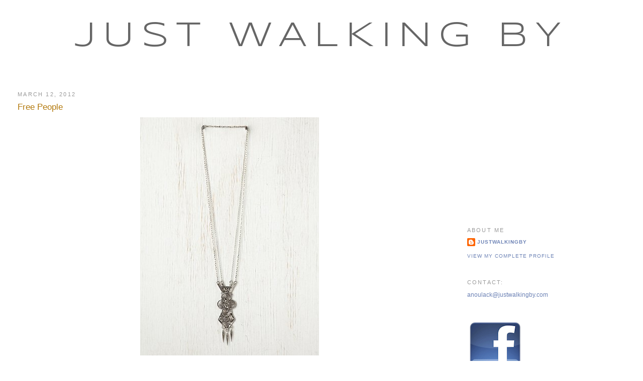

--- FILE ---
content_type: text/html; charset=UTF-8
request_url: https://www.justwalkingby.com/2012/03/free-people.html
body_size: 10142
content:
<!DOCTYPE html>
<html dir='ltr' xmlns='http://www.w3.org/1999/xhtml' xmlns:b='http://www.google.com/2005/gml/b' xmlns:data='http://www.google.com/2005/gml/data' xmlns:expr='http://www.google.com/2005/gml/expr'>
<head>
<link href='https://www.blogger.com/static/v1/widgets/2944754296-widget_css_bundle.css' rel='stylesheet' type='text/css'/>
<base target='_new'/>
<meta content='text/html; charset=UTF-8' http-equiv='Content-Type'/>
<meta content='blogger' name='generator'/>
<link href='https://www.justwalkingby.com/favicon.ico' rel='icon' type='image/x-icon'/>
<link href='https://www.justwalkingby.com/2012/03/free-people.html' rel='canonical'/>
<link rel="alternate" type="application/atom+xml" title="Just Walking By - Atom" href="https://www.justwalkingby.com/feeds/posts/default" />
<link rel="alternate" type="application/rss+xml" title="Just Walking By - RSS" href="https://www.justwalkingby.com/feeds/posts/default?alt=rss" />
<link rel="service.post" type="application/atom+xml" title="Just Walking By - Atom" href="https://www.blogger.com/feeds/7632842560923631253/posts/default" />

<link rel="alternate" type="application/atom+xml" title="Just Walking By - Atom" href="https://www.justwalkingby.com/feeds/6239984267343047107/comments/default" />
<!--Can't find substitution for tag [blog.ieCssRetrofitLinks]-->
<link href='https://blogger.googleusercontent.com/img/b/R29vZ2xl/AVvXsEjhzARRgND_djWuxgZTpcfLk_QllMubXvvd8jpynj7KPGA_96K96q6uk2MGcy4fkDiFGteq8Fwwsd2Tzm1XFp7MAGRCVKBgJ9gk7JZRNLqlr7fG9hHyXZrbxajKTLoUut69VbjJATHhwME/s1600/fpkarmenpen.jpg' rel='image_src'/>
<meta content='https://www.justwalkingby.com/2012/03/free-people.html' property='og:url'/>
<meta content='Free People' property='og:title'/>
<meta content='               Free People   March 2012 Catalog       Here are my favorites from the  March Catalog .  The Catalog was shot in the Beautiful...' property='og:description'/>
<meta content='https://blogger.googleusercontent.com/img/b/R29vZ2xl/AVvXsEjhzARRgND_djWuxgZTpcfLk_QllMubXvvd8jpynj7KPGA_96K96q6uk2MGcy4fkDiFGteq8Fwwsd2Tzm1XFp7MAGRCVKBgJ9gk7JZRNLqlr7fG9hHyXZrbxajKTLoUut69VbjJATHhwME/w1200-h630-p-k-no-nu/fpkarmenpen.jpg' property='og:image'/>
<title>Just Walking By: Free People</title>
<style type='text/css'>@font-face{font-family:'Syncopate';font-style:normal;font-weight:400;font-display:swap;src:url(//fonts.gstatic.com/s/syncopate/v24/pe0sMIuPIYBCpEV5eFdCC_e_Kdxic2wp.woff2)format('woff2');unicode-range:U+0100-02BA,U+02BD-02C5,U+02C7-02CC,U+02CE-02D7,U+02DD-02FF,U+0304,U+0308,U+0329,U+1D00-1DBF,U+1E00-1E9F,U+1EF2-1EFF,U+2020,U+20A0-20AB,U+20AD-20C0,U+2113,U+2C60-2C7F,U+A720-A7FF;}@font-face{font-family:'Syncopate';font-style:normal;font-weight:400;font-display:swap;src:url(//fonts.gstatic.com/s/syncopate/v24/pe0sMIuPIYBCpEV5eFdCBfe_Kdxicw.woff2)format('woff2');unicode-range:U+0000-00FF,U+0131,U+0152-0153,U+02BB-02BC,U+02C6,U+02DA,U+02DC,U+0304,U+0308,U+0329,U+2000-206F,U+20AC,U+2122,U+2191,U+2193,U+2212,U+2215,U+FEFF,U+FFFD;}</style>
<style id='page-skin-1' type='text/css'><!--
/*
-----------------------------------------------
Blogger Template Style
Name:     Minima Stretch
Date:     26 Feb 2004
----------------------------------------------- */
#navbar-iframe { visibility:hidden; height:0px; display:none; }
/* Variable definitions
====================
<Variable name="bgcolor" description="Page Background Color"
type="color" default="#fff">
<Variable name="textcolor" description="Text Color"
type="color" default="#333">
<Variable name="linkcolor" description="Link Color"
type="color" default="#58a">
<Variable name="pagetitlecolor" description="Blog Title Color"
type="color" default="#666">
<Variable name="descriptioncolor" description="Blog Description Color"
type="color" default="#999">
<Variable name="titlecolor" description="Post Title Color"
type="color" default="#c60">
<Variable name="bordercolor" description="Border Color"
type="color" default="#ccc">
<Variable name="sidebarcolor" description="Sidebar Title Color"
type="color" default="#999">
<Variable name="sidebartextcolor" description="Sidebar Text Color"
type="color" default="#666">
<Variable name="visitedlinkcolor" description="Visited Link Color"
type="color" default="#999">
<Variable name="bodyfont" description="Text Font"
type="font" default="normal normal 100% Georgia, Serif">
<Variable name="headerfont" description="Sidebar Title Font"
type="font"
default="normal normal 78% 'Trebuchet MS',Trebuchet,Arial,Verdana,Sans-serif">
<Variable name="pagetitlefont" description="Blog Title Font"
type="font"
default="normal normal 200% Georgia, Serif">
<Variable name="descriptionfont" description="Blog Description Font"
type="font"
default="normal normal 78% 'Trebuchet MS', Trebuchet, Arial, Verdana, Sans-serif">
<Variable name="postfooterfont" description="Post Footer Font"
type="font"
default="normal normal 78% 'Trebuchet MS', Trebuchet, Arial, Verdana, Sans-serif">
<Variable name="startSide" description="Start side in blog language"
type="automatic" default="left">
<Variable name="endSide" description="End side in blog language"
type="automatic" default="right">
*/
/* Use this with templates/template-twocol.html */
body, .body-fauxcolumn-outer {
background:#ffffff;
margin:0;
color:#0c0c0c;
font:x-small Georgia Serif;
font-size/* */:/**/small;
font-size: /**/small;
text-align: center;
}
a:link {
color:#6C82B5;
text-decoration:none;
}
a:visited {
color:#b3b3b3;
text-decoration:none;
}
a:hover {
color:#b47b10;
text-decoration:underline;
}
a img {
border-width:0;
}
/* Header
-----------------------------------------------
*/
#header-wrapper {
margin:0 2% 10px;
border:1px solid #ffffff;
}
#header {
margin: 5px;
border: 1px solid #ffffff;
text-align: center;
color:#666666;
}
#header-inner {
background-position: center;
margin-left: auto;
margin-right: auto;
}
#header h1 {
margin:5px 5px 0;
padding:15px 20px .25em;
line-height:1.2em;
text-transform:uppercase;
letter-spacing:.2em;
font: normal normal 70px Syncopate;
}
#header a {
color:#666666;
text-decoration:none;
}
#header a:hover {
color:#666666;
}
#header .description {
margin:0 5px 5px;
padding:0 20px 15px;
text-transform:uppercase;
letter-spacing:.2em;
line-height: 1.4em;
font: normal normal 95% Verdana, Geneva, sans-serif;
color: #666666;
}
#header img {
margin-left: auto;
margin-right: auto;
}
/* Outer-Wrapper
----------------------------------------------- */
#outer-wrapper {
margin:0;
padding:10px;
text-align:left;
font: normal normal 12px 'Trebuchet MS', Trebuchet, sans-serif;
}
#main-wrapper {
margin-left: 2%;
width: 67%;
float: left;
display: inline;       /* fix for doubling margin in IE */
word-wrap: break-word; /* fix for long text breaking sidebar float in IE */
overflow: hidden;      /* fix for long non-text content breaking IE sidebar float */
}
#sidebar-wrapper {
margin-right: 2%;
width: 25%;
float: right;
display: inline;       /* fix for doubling margin in IE */
word-wrap: break-word; /* fix for long text breaking sidebar float in IE */
overflow: hidden;      /* fix for long non-text content breaking IE sidebar float */
}
/* Headings
----------------------------------------------- */
h2 {
margin:1.5em 0 .75em;
font:normal normal 11px Verdana, Geneva, sans-serif;
line-height: 1.4em;
text-transform:uppercase;
letter-spacing:.2em;
color:#999999;
}
/* Posts
-----------------------------------------------
*/.date-outer, .post-outer {
-moz-border-radius: 10px !important;
-webkit-border-radius: 10px !important;
-goog-ms-border-radius: 10px !important;
border-radius: 10px !important;
}h2.date-header {
margin:1.5em 0 .5em;
}
.post {
margin:.5em 0 1.5em;
border-bottom:1px dotted #ffffff;
padding-bottom:1.5em;
}
.post h3 {
margin:.25em 0 0;
padding:0 0 4px;
font-size:140%;
font-weight:normal;
line-height:1.4em;
color:#b47b10;
}
.post h3 a, .post h3 a:visited, .post h3 strong {
display:block;
text-decoration:none;
color:#b47b10;
font-weight:normal;
}
.post h3 strong, .post h3 a:hover {
color:#0c0c0c;
}
.post-body {
margin:0 0 .75em;
line-height:1.6em;
}
.post-body blockquote {
line-height:1.3em;
}
.post-footer {
margin: .75em 0;
color:#999999;
text-transform:uppercase;
letter-spacing:.1em;
font: normal normal 85% 'Trebuchet MS', Trebuchet, Arial, Verdana, Sans-serif;
line-height: 1.4em;
}
.comment-link {
margin-left:.6em;
}
.post img, table.tr-caption-container {
padding:4px;
border:1px solid #ffffff;
}
.tr-caption-container img {
border: none;
padding: 0;
}
.post blockquote {
margin:1em 20px;
}
.post blockquote p {
margin:.75em 0;
}
/* Comments
----------------------------------------------- */
#comments h4 {
margin:1em 0;
font-weight: bold;
line-height: 1.4em;
text-transform:uppercase;
letter-spacing:.2em;
color: #999999;
}
#comments-block {
margin:1em 0 1.5em;
line-height:1.6em;
}
#comments-block .comment-author {
margin:.5em 0;
}
#comments-block .comment-body {
margin:.25em 0 0;
}
#comments-block .comment-footer {
margin:-.25em 0 2em;
line-height: 1.4em;
text-transform:uppercase;
letter-spacing:.1em;
}
#comments-block .comment-body p {
margin:0 0 .75em;
}
.deleted-comment {
font-style:italic;
color:gray;
}
.feed-links {
clear: both;
line-height: 2.5em;
}
#blog-pager-newer-link {
float: left;
}
#blog-pager-older-link {
float: right;
}
#blog-pager {
text-align: center;
}
/* Sidebar Content
----------------------------------------------- */
.sidebar {
color: #666666;
line-height: 1.5em;
}
.sidebar ul {
list-style:none;
margin:0 0 0;
padding:0 0 0;
}
.sidebar li {
margin:0;
padding-top:0;
padding-right:0;
padding-bottom:.25em;
padding-left:15px;
text-indent:-15px;
line-height:1.5em;
}
.sidebar .widget, .main .widget {
border-bottom:1px dotted #ffffff;
margin:0 0 1.5em;
padding:0 0 1.5em;
}
.main .Blog {
border-bottom-width: 0;
}
/* Profile
----------------------------------------------- */
.profile-img {
float: left;
margin-top: 0;
margin-right: 5px;
margin-bottom: 5px;
margin-left: 0;
padding: 4px;
border: 1px solid #ffffff;
}
.profile-data {
margin:0;
text-transform:uppercase;
letter-spacing:.1em;
font: normal normal 85% 'Trebuchet MS', Trebuchet, Arial, Verdana, Sans-serif;
color: #999999;
font-weight: bold;
line-height: 1.6em;
}
.profile-datablock {
margin:.5em 0 .5em;
}
.profile-textblock {
margin: 0.5em 0;
line-height: 1.6em;
}
.profile-link {
font: normal normal 85% 'Trebuchet MS', Trebuchet, Arial, Verdana, Sans-serif;
text-transform: uppercase;
letter-spacing: .1em;
}
/* Footer
----------------------------------------------- */
#footer {
width:660px;
clear:both;
margin:0 auto;
padding-top:15px;
line-height: 1.6em;
text-transform:uppercase;
letter-spacing:.1em;
text-align: center;
}
.body-fauxcolumn-outer {
background: url([/IMG]}
.body-fauxcolumn-outer div
.post img{
.post img{
-moz-border-radius: 20px !important;
-webkit-border-radius: 20px !important;
-goog-ms-border-radius: 20px !important;
border-radius: 20px !important;
}
--></style>
<style type='text/css'>

/* Removing Linkwithin Attribution */

.linkwithin_outer div[id^='linkwithin_logo'] {visibility:hidden !important;}
#linkwithin_logolink_0,
#linkwithin_logolink_1,
#linkwithin_logolink_2,
#linkwithin_logolink_3,
#linkwithin_logolink_4,
#linkwithin_logolink_5,
#linkwithin_logolink_6,
#linkwithin_logolink_7,
#linkwithin_logolink_8,
#linkwithin_logolink_9 
{visibility:hidden !important;}
</style>
<link href='https://www.blogger.com/dyn-css/authorization.css?targetBlogID=7632842560923631253&amp;zx=375e62ea-8688-4683-a804-f2379b47d97c' media='none' onload='if(media!=&#39;all&#39;)media=&#39;all&#39;' rel='stylesheet'/><noscript><link href='https://www.blogger.com/dyn-css/authorization.css?targetBlogID=7632842560923631253&amp;zx=375e62ea-8688-4683-a804-f2379b47d97c' rel='stylesheet'/></noscript>
<meta name='google-adsense-platform-account' content='ca-host-pub-1556223355139109'/>
<meta name='google-adsense-platform-domain' content='blogspot.com'/>

<!-- data-ad-client=ca-pub-4837806556617341 -->

</head>
<body>
<div class='navbar section' id='navbar'><div class='widget Navbar' data-version='1' id='Navbar1'><script type="text/javascript">
    function setAttributeOnload(object, attribute, val) {
      if(window.addEventListener) {
        window.addEventListener('load',
          function(){ object[attribute] = val; }, false);
      } else {
        window.attachEvent('onload', function(){ object[attribute] = val; });
      }
    }
  </script>
<div id="navbar-iframe-container"></div>
<script type="text/javascript" src="https://apis.google.com/js/platform.js"></script>
<script type="text/javascript">
      gapi.load("gapi.iframes:gapi.iframes.style.bubble", function() {
        if (gapi.iframes && gapi.iframes.getContext) {
          gapi.iframes.getContext().openChild({
              url: 'https://www.blogger.com/navbar/7632842560923631253?po\x3d6239984267343047107\x26origin\x3dhttps://www.justwalkingby.com',
              where: document.getElementById("navbar-iframe-container"),
              id: "navbar-iframe"
          });
        }
      });
    </script><script type="text/javascript">
(function() {
var script = document.createElement('script');
script.type = 'text/javascript';
script.src = '//pagead2.googlesyndication.com/pagead/js/google_top_exp.js';
var head = document.getElementsByTagName('head')[0];
if (head) {
head.appendChild(script);
}})();
</script>
</div></div>
<div id='outer-wrapper'><div id='wrap2'>
<!-- skip links for text browsers -->
<span id='skiplinks' style='display:none;'>
<a href='#main'>skip to main </a> |
      <a href='#sidebar'>skip to sidebar</a>
</span>
<div id='header-wrapper'>
<div class='header section' id='header'><div class='widget Header' data-version='1' id='Header1'>
<div id='header-inner'>
<div class='titlewrapper'>
<h1 class='title'>
<a href='https://www.justwalkingby.com/'>
Just Walking By
</a>
</h1>
</div>
<div class='descriptionwrapper'>
<p class='description'><span>
</span></p>
</div>
</div>
</div></div>
</div>
<div id='content-wrapper'>
<div id='crosscol-wrapper' style='text-align:center'>
<div class='crosscol no-items section' id='crosscol'></div>
</div>
<div id='main-wrapper'>
<div class='main section' id='main'><div class='widget Blog' data-version='1' id='Blog1'>
<div class='blog-posts hfeed'>

          <div class="date-outer">
        
<h2 class='date-header'><span>March 12, 2012</span></h2>

          <div class="date-posts">
        
<div class='post-outer'>
<div class='post hentry'>
<a name='6239984267343047107'></a>
<h3 class='post-title entry-title'>
<a href='https://www.justwalkingby.com/2012/03/free-people.html'>Free People</a>
</h3>
<div class='post-header-line-1'></div>
<div class='post-body entry-content'>
<div class="separator" style="clear: both; text-align: center;">
<a href="https://blogger.googleusercontent.com/img/b/R29vZ2xl/AVvXsEjhzARRgND_djWuxgZTpcfLk_QllMubXvvd8jpynj7KPGA_96K96q6uk2MGcy4fkDiFGteq8Fwwsd2Tzm1XFp7MAGRCVKBgJ9gk7JZRNLqlr7fG9hHyXZrbxajKTLoUut69VbjJATHhwME/s1600/fpkarmenpen.jpg" imageanchor="1" style="margin-left: 1em; margin-right: 1em;"><img border="0" src="https://blogger.googleusercontent.com/img/b/R29vZ2xl/AVvXsEjhzARRgND_djWuxgZTpcfLk_QllMubXvvd8jpynj7KPGA_96K96q6uk2MGcy4fkDiFGteq8Fwwsd2Tzm1XFp7MAGRCVKBgJ9gk7JZRNLqlr7fG9hHyXZrbxajKTLoUut69VbjJATHhwME/s1600/fpkarmenpen.jpg" /></a></div>
<div class="separator" style="clear: both; text-align: center;">
<a href="https://blogger.googleusercontent.com/img/b/R29vZ2xl/AVvXsEgyuof3PxeDQOSkvFSEgtGtM379PyAnFdpvicHqIYE3Pjm3EqWvu2tSaMiKgPJESF9nXUND5nsvFX7un5_EJYupB407q1RkwtQw_p5K4YfytCIDqZM6SXpH8Tm3lwDByKb68heLBr3G3ww/s1600/fppointecape.jpg" imageanchor="1" style="margin-left: 1em; margin-right: 1em;"><img border="0" src="https://blogger.googleusercontent.com/img/b/R29vZ2xl/AVvXsEgyuof3PxeDQOSkvFSEgtGtM379PyAnFdpvicHqIYE3Pjm3EqWvu2tSaMiKgPJESF9nXUND5nsvFX7un5_EJYupB407q1RkwtQw_p5K4YfytCIDqZM6SXpH8Tm3lwDByKb68heLBr3G3ww/s1600/fppointecape.jpg" /></a></div>
<div class="separator" style="clear: both; text-align: center;">
<a href="https://blogger.googleusercontent.com/img/b/R29vZ2xl/AVvXsEiTSXTJFSnMtWWXXm_rNdfDo49ecMoC42tQQZucLsVjoyk0VKbG2sTMUpykE8_xOafYPhPPfwFKBlGSolAJN384H9PqJ8vKMprkF2w2jrgVOxSpOziBYSvXujoGazkapLy6an7LWmvvIAc/s1600/fpprinted.jpg" imageanchor="1" style="margin-left: 1em; margin-right: 1em;"><img border="0" src="https://blogger.googleusercontent.com/img/b/R29vZ2xl/AVvXsEiTSXTJFSnMtWWXXm_rNdfDo49ecMoC42tQQZucLsVjoyk0VKbG2sTMUpykE8_xOafYPhPPfwFKBlGSolAJN384H9PqJ8vKMprkF2w2jrgVOxSpOziBYSvXujoGazkapLy6an7LWmvvIAc/s1600/fpprinted.jpg" /></a></div>
<div class="separator" style="clear: both; text-align: center;">
<a href="https://blogger.googleusercontent.com/img/b/R29vZ2xl/AVvXsEjuT7VErSso6bggkB9NDHGDEQY02zJSJcmOZB7ZaEXISaBcp9pUCuNxY0bmCtCSWHLENV-X8ZItLYjql2nzJ_4SmhRCBIel_1VyvYgP6OyaiOFqobXbvO2OYl1yvw5Sq7LXrEyMf6KQMkE/s1600/backtomeback.jpg" imageanchor="1" style="margin-left: 1em; margin-right: 1em;"><img border="0" src="https://blogger.googleusercontent.com/img/b/R29vZ2xl/AVvXsEjuT7VErSso6bggkB9NDHGDEQY02zJSJcmOZB7ZaEXISaBcp9pUCuNxY0bmCtCSWHLENV-X8ZItLYjql2nzJ_4SmhRCBIel_1VyvYgP6OyaiOFqobXbvO2OYl1yvw5Sq7LXrEyMf6KQMkE/s1600/backtomeback.jpg" /></a></div>
<div class="separator" style="clear: both; text-align: center;">
<a href="https://blogger.googleusercontent.com/img/b/R29vZ2xl/AVvXsEhveQkaCj3Qn6pcAx95TSXZMRSLk_6DYVNd1rjscWBWwQj36_gMbpqnz4tmuYUHSP7F7zmyVRBZvq6TA71AdeU8TIP0VXe0JIleTQXZWcGyAbrvKWD_IkasCKe3RaE36y58atFeGgSXNT8/s1600/backtomemaxi.jpg" imageanchor="1" style="margin-left: 1em; margin-right: 1em;"><img border="0" src="https://blogger.googleusercontent.com/img/b/R29vZ2xl/AVvXsEhveQkaCj3Qn6pcAx95TSXZMRSLk_6DYVNd1rjscWBWwQj36_gMbpqnz4tmuYUHSP7F7zmyVRBZvq6TA71AdeU8TIP0VXe0JIleTQXZWcGyAbrvKWD_IkasCKe3RaE36y58atFeGgSXNT8/s1600/backtomemaxi.jpg" /></a></div>
<div class="separator" style="clear: both; text-align: center;">
<br /></div>
<div class="separator" style="clear: both; text-align: center;">
<br /></div>
<div class="separator" style="clear: both; text-align: center;">
<b><a href="http://www.freepeople.com/catalog-mar-12-catalog-mar-12-catalog-items/?cm_re=120309_hp-_-collection-_-mar12catitems">Free People</a></b></div>
<div class="separator" style="clear: both; text-align: center;">
March 2012 Catalog</div>
<div class="separator" style="clear: both; text-align: center;">
<br /></div>
<div class="separator" style="clear: both; text-align: center;">
<br /></div>
<div class="separator" style="clear: both; text-align: center;">
Here are my favorites from the<a href="http://www.freepeople.com/catalog-mar-12-catalog-mar-12-catalog-items/?cm_re=120309_hp-_-collection-_-mar12catitems"> March Catalog</a>. &nbsp;The Catalog was shot in the Beautiful country of Vietnam. &nbsp;</div>
<div class="separator" style="clear: both; text-align: center;">
<br /></div>
<div class="separator" style="clear: both; text-align: center;">
<br /></div>
<div class="separator" style="clear: both; text-align: center;">
<br /></div>
<div class="separator" style="clear: both; text-align: left;">
</div>
<ul>
<li><b><a href="ttp://www.freepeople.com/catalog-mar-12-catalog-mar-12-catalog-items/karmen-pendant/">Karmen Pendant</a></b> -<span class="Apple-style-span" style="font-size: x-small;"> by Dannijo in Oxidized Silver - $248</span></li>
<li><b><a href="http://www.freepeople.com/catalog-mar-12-catalog-mar-12-catalog-items/pointed-cape-dress/">Pointed Cape Dress</a></b> - <span class="Apple-style-span" style="font-size: x-small;">available in Nude and Washed Indigo in XS,S,M and L - $188</span></li>
<li><b><a href="http://www.freepeople.com/catalog-mar-12-catalog-mar-12-catalog-items/fringe-printed-one-piece/">Fringe Printed One Piece</a></b> -<span class="Apple-style-span" style="font-size: x-small;"> in Taupe available in sizes XS,S,M and L - $148</span></li>
<li><b><a href="http://www.freepeople.com/catalog-mar-12-catalog-mar-12-catalog-items/back-to-me-maxi/">Back To Me Maxi </a></b>- <span class="Apple-style-span" style="font-size: x-small;">in Black available in XS,S,L expected to ship (4-12-12) - $168</span></li>
</ul>
<br />
<div style="text-align: center;">
<br /></div>
<div style="text-align: center;">
View more from the March Catalog <a href="http://www.freepeople.com/catalog-mar-12-catalog-mar-12-catalog-items/?cm_re=120309_hp-_-collection-_-mar12catitems">here</a>.&nbsp;</div>
<div style="text-align: center;">
<br /></div>
<div style="text-align: center;">
<br /></div>
<div style="text-align: center;">
<i><span class="Apple-style-span" style="font-size: x-small;">Photos:<a href="http://www.freepeople.com/catalog-mar-12-catalog-mar-12-catalog-items/?cm_re=120309_hp-_-collection-_-mar12catitems"> Free People&nbsp;</a></span></i></div><iframe allowTransparency='true' frameborder='0' scrolling='no' src='http://www.facebook.com/plugins/like.php?href=www.justwalkingby.com&layout=standard&show_faces=false&width=450&action=like&font=verdana&colorscheme=light&height=35' style='border:none; overflow:hidden; width:450px; height:35px;'></iframe>
<div style='clear: both;'></div>
</div>
<div class='post-footer'>
<div class='post-footer-line post-footer-line-1'><span class='post-author vcard'>
</span>
<span class='post-timestamp'>
</span>
<span class='post-comment-link'>
</span>
<span class='post-icons'>
<span class='item-control blog-admin pid-389259322'>
<a href='https://www.blogger.com/post-edit.g?blogID=7632842560923631253&postID=6239984267343047107&from=pencil' title='Edit Post'>
<img alt='' class='icon-action' height='18' src='https://resources.blogblog.com/img/icon18_edit_allbkg.gif' width='18'/>
</a>
</span>
</span>
</div>
<div class='post-footer-line post-footer-line-2'><span class='post-labels'>
</span>
</div>
<div class='post-footer-line post-footer-line-3'></div>
</div>
</div>
<div class='comments' id='comments'>
<a name='comments'></a>
<h4>No comments:</h4>
<div id='Blog1_comments-block-wrapper'>
<dl class='avatar-comment-indent' id='comments-block'>
</dl>
</div>
<p class='comment-footer'>
<a href='https://www.blogger.com/comment/fullpage/post/7632842560923631253/6239984267343047107' onclick=''>Post a Comment</a>
</p>
</div>
</div>

        </div></div>
      
</div>
<div class='blog-pager' id='blog-pager'>
<span id='blog-pager-newer-link'>
<a class='blog-pager-newer-link' href='https://www.justwalkingby.com/2012/03/prada.html' id='Blog1_blog-pager-newer-link' title='Newer Post'>Newer Post</a>
</span>
<span id='blog-pager-older-link'>
<a class='blog-pager-older-link' href='https://www.justwalkingby.com/2012/03/nicole-trunfio.html' id='Blog1_blog-pager-older-link' title='Older Post'>Older Post</a>
</span>
<a class='home-link' href='https://www.justwalkingby.com/'>Home</a>
</div>
<div class='clear'></div>
<div class='post-feeds'>
<div class='feed-links'>
Subscribe to:
<a class='feed-link' href='https://www.justwalkingby.com/feeds/6239984267343047107/comments/default' target='_blank' type='application/atom+xml'>Post Comments (Atom)</a>
</div>
</div>
</div><div class='widget HTML' data-version='1' id='HTML4'><script>
var linkwithin_site_id = 1240787;</script>
<script src="//www.linkwithin.com/widget.js"></script></div></div>
</div>
<div id='sidebar-wrapper'>
<div class='sidebar section' id='sidebar'><div class='widget AdSense' data-version='1' id='AdSense1'>
<div class='widget-content'>
<script async src="https://pagead2.googlesyndication.com/pagead/js/adsbygoogle.js"></script>
<!-- anoulack-justwalkingby_sidebar_AdSense1_1x1_as -->
<ins class="adsbygoogle"
     style="display:block"
     data-ad-client="ca-pub-4837806556617341"
     data-ad-host="ca-host-pub-1556223355139109"
     data-ad-host-channel="L0001"
     data-ad-slot="3186179461"
     data-ad-format="auto"
     data-full-width-responsive="true"></ins>
<script>
(adsbygoogle = window.adsbygoogle || []).push({});
</script>
<div class='clear'></div>
</div>
</div><div class='widget Profile' data-version='1' id='Profile1'>
<h2>About Me</h2>
<div class='widget-content'>
<dl class='profile-datablock'>
<dt class='profile-data'>
<a class='profile-name-link g-profile' href='https://www.blogger.com/profile/07494747509359664796' rel='author' style='background-image: url(//www.blogger.com/img/logo-16.png);'>
justwalkingby
</a>
</dt>
</dl>
<a class='profile-link' href='https://www.blogger.com/profile/07494747509359664796' rel='author'>View my complete profile</a>
<div class='clear'></div>
</div>
</div><div class='widget HTML' data-version='1' id='HTML1'>
<h2 class='title'>CONTACT:</h2>
<div class='widget-content'>
<a href="mailto:anoulack@justwalkingby.com">anoulack@justwalkingby.com</a>
</div>
<div class='clear'></div>
</div><div class='widget Image' data-version='1' id='Image1'>
<div class='widget-content'>
<a href='http://facebook.com/people/Anoulack-Bernau/1080617890'>
<img alt='' height='115' id='Image1_img' src='https://blogger.googleusercontent.com/img/b/R29vZ2xl/AVvXsEiuC6YZWA1w6nEgbdS059zIaWirlObm2F6H5VZ_cdOAJZTvX_-AFyy292SS8jLajHNeAbMyb1oEbV4ulxc6ceZ3fvDtJK9XtKugKJZeN0R3LK1Z3vP_cKGn4UvZq9nK5i0aVuNVXJA4_Y0/s187/FACEBOOK.png' width='110'/>
</a>
<br/>
</div>
<div class='clear'></div>
</div><div class='widget PageList' data-version='1' id='PageList1'>
<h2>Links</h2>
<div class='widget-content'>
<ul>
<li>
<a href='https://www.justwalkingby.com/p/follow-me.html'>FOLLOW ME</a>
</li>
<li>
<a href='https://www.justwalkingby.com/p/blog-roll.html'>DAILY</a>
</li>
<li>
<a href='https://www.justwalkingby.com/p/facebook.html'>LABELS</a>
</li>
<li>
<a href='http://anoulackm.tumblr.com/'>TUMBLR</a>
</li>
<li>
<a href='http://instagram.com/anoulackm'>INSTAGRAM</a>
</li>
</ul>
<div class='clear'></div>
</div>
</div><div class='widget HTML' data-version='1' id='HTML2'>
<h2 class='title'>Follow this blog with bloglovin</h2>
<div class='widget-content'>
<a title="Just Walking By on Bloglovin" href="http://www.bloglovin.com/en/blog/2358722/just-walking-by/follow"><img alt="bloglovin" border="0" src="https://lh3.googleusercontent.com/blogger_img_proxy/AEn0k_vKAexRyAFMQbwXkGAkAPtSdummyiAcjGVRGik4sB-FIMggcrDqwVm2lGSAmSOaG2txtc0DfgMATVSlhMUBcv1r_OmsZTtSuR4LIVxhLdUeOxIOcHMnig=s0-d"></a>
</div>
<div class='clear'></div>
</div><div class='widget BlogSearch' data-version='1' id='BlogSearch1'>
<h2 class='title'>Search This Blog</h2>
<div class='widget-content'>
<div id='BlogSearch1_form'>
<form action='https://www.justwalkingby.com/search' class='gsc-search-box' target='_top'>
<table cellpadding='0' cellspacing='0' class='gsc-search-box'>
<tbody>
<tr>
<td class='gsc-input'>
<input autocomplete='off' class='gsc-input' name='q' size='10' title='search' type='text' value=''/>
</td>
<td class='gsc-search-button'>
<input class='gsc-search-button' title='search' type='submit' value='Search'/>
</td>
</tr>
</tbody>
</table>
</form>
</div>
</div>
<div class='clear'></div>
</div><div class='widget HTML' data-version='1' id='HTML14'>
<div class='widget-content'>
<a href="http://www.dpbolvw.net/click-3930157-10520212" target="_top">
<img src="https://lh3.googleusercontent.com/blogger_img_proxy/AEn0k_tbQhC28q6c-gs3a0IJ_HMhkWDnjhv5cz9IXrkAHWUSZZictMPdRpIs_fVtJDKrveWV_GBZfKs3OxQeqUtqV-srvMC6Ji-ZlLmlMaw7EAu0Lw=s0-d" width="180" height="300" alt="Women&#39;s Fall Apparel at Tobi" border="0"></a>
</div>
<div class='clear'></div>
</div><div class='widget BlogArchive' data-version='1' id='BlogArchive1'>
<h2>Blog Archive</h2>
<div class='widget-content'>
<div id='ArchiveList'>
<div id='BlogArchive1_ArchiveList'>
<select id='BlogArchive1_ArchiveMenu'>
<option value=''>Blog Archive</option>
<option value='https://www.justwalkingby.com/2020/04/'>April (1)</option>
<option value='https://www.justwalkingby.com/2015/11/'>November (2)</option>
<option value='https://www.justwalkingby.com/2015/10/'>October (1)</option>
<option value='https://www.justwalkingby.com/2015/08/'>August (1)</option>
<option value='https://www.justwalkingby.com/2015/07/'>July (1)</option>
<option value='https://www.justwalkingby.com/2015/06/'>June (2)</option>
<option value='https://www.justwalkingby.com/2015/05/'>May (1)</option>
<option value='https://www.justwalkingby.com/2015/04/'>April (9)</option>
<option value='https://www.justwalkingby.com/2015/03/'>March (1)</option>
<option value='https://www.justwalkingby.com/2015/02/'>February (9)</option>
<option value='https://www.justwalkingby.com/2015/01/'>January (29)</option>
<option value='https://www.justwalkingby.com/2014/12/'>December (26)</option>
<option value='https://www.justwalkingby.com/2014/11/'>November (30)</option>
<option value='https://www.justwalkingby.com/2014/10/'>October (39)</option>
<option value='https://www.justwalkingby.com/2014/09/'>September (47)</option>
<option value='https://www.justwalkingby.com/2014/08/'>August (41)</option>
<option value='https://www.justwalkingby.com/2014/07/'>July (42)</option>
<option value='https://www.justwalkingby.com/2014/06/'>June (37)</option>
<option value='https://www.justwalkingby.com/2014/05/'>May (43)</option>
<option value='https://www.justwalkingby.com/2014/04/'>April (45)</option>
<option value='https://www.justwalkingby.com/2014/03/'>March (45)</option>
<option value='https://www.justwalkingby.com/2014/02/'>February (49)</option>
<option value='https://www.justwalkingby.com/2014/01/'>January (42)</option>
<option value='https://www.justwalkingby.com/2013/12/'>December (45)</option>
<option value='https://www.justwalkingby.com/2013/11/'>November (36)</option>
<option value='https://www.justwalkingby.com/2013/10/'>October (49)</option>
<option value='https://www.justwalkingby.com/2013/09/'>September (48)</option>
<option value='https://www.justwalkingby.com/2013/08/'>August (43)</option>
<option value='https://www.justwalkingby.com/2013/07/'>July (44)</option>
<option value='https://www.justwalkingby.com/2013/06/'>June (43)</option>
<option value='https://www.justwalkingby.com/2013/05/'>May (42)</option>
<option value='https://www.justwalkingby.com/2013/04/'>April (47)</option>
<option value='https://www.justwalkingby.com/2013/03/'>March (39)</option>
<option value='https://www.justwalkingby.com/2013/02/'>February (47)</option>
<option value='https://www.justwalkingby.com/2013/01/'>January (40)</option>
<option value='https://www.justwalkingby.com/2012/12/'>December (27)</option>
<option value='https://www.justwalkingby.com/2012/11/'>November (26)</option>
<option value='https://www.justwalkingby.com/2012/10/'>October (32)</option>
<option value='https://www.justwalkingby.com/2012/09/'>September (26)</option>
<option value='https://www.justwalkingby.com/2012/08/'>August (27)</option>
<option value='https://www.justwalkingby.com/2012/07/'>July (27)</option>
<option value='https://www.justwalkingby.com/2012/06/'>June (29)</option>
<option value='https://www.justwalkingby.com/2012/05/'>May (33)</option>
<option value='https://www.justwalkingby.com/2012/04/'>April (32)</option>
<option value='https://www.justwalkingby.com/2012/03/'>March (32)</option>
<option value='https://www.justwalkingby.com/2012/02/'>February (37)</option>
<option value='https://www.justwalkingby.com/2012/01/'>January (28)</option>
<option value='https://www.justwalkingby.com/2011/12/'>December (25)</option>
<option value='https://www.justwalkingby.com/2011/11/'>November (25)</option>
<option value='https://www.justwalkingby.com/2011/10/'>October (21)</option>
<option value='https://www.justwalkingby.com/2011/09/'>September (23)</option>
<option value='https://www.justwalkingby.com/2011/08/'>August (24)</option>
<option value='https://www.justwalkingby.com/2011/07/'>July (21)</option>
<option value='https://www.justwalkingby.com/2011/06/'>June (22)</option>
<option value='https://www.justwalkingby.com/2011/05/'>May (21)</option>
<option value='https://www.justwalkingby.com/2011/04/'>April (21)</option>
<option value='https://www.justwalkingby.com/2011/03/'>March (23)</option>
<option value='https://www.justwalkingby.com/2011/02/'>February (20)</option>
<option value='https://www.justwalkingby.com/2011/01/'>January (21)</option>
<option value='https://www.justwalkingby.com/2010/12/'>December (23)</option>
<option value='https://www.justwalkingby.com/2010/11/'>November (21)</option>
<option value='https://www.justwalkingby.com/2010/10/'>October (21)</option>
<option value='https://www.justwalkingby.com/2010/09/'>September (21)</option>
<option value='https://www.justwalkingby.com/2010/08/'>August (22)</option>
<option value='https://www.justwalkingby.com/2010/07/'>July (20)</option>
<option value='https://www.justwalkingby.com/2010/06/'>June (22)</option>
<option value='https://www.justwalkingby.com/2010/05/'>May (21)</option>
<option value='https://www.justwalkingby.com/2010/04/'>April (20)</option>
<option value='https://www.justwalkingby.com/2010/03/'>March (25)</option>
<option value='https://www.justwalkingby.com/2010/02/'>February (17)</option>
<option value='https://www.justwalkingby.com/2010/01/'>January (16)</option>
</select>
</div>
</div>
<div class='clear'></div>
</div>
</div></div>
</div>
<!-- spacer for skins that want sidebar and main to be the same height-->
<div class='clear'>&#160;</div>
</div>
<!-- end content-wrapper -->
<div id='footer-wrapper'>
<div class='footer section' id='footer'><div class='widget HTML' data-version='1' id='HTML15'>
<div class='widget-content'>
The Images and Videos that appear on this Site are<a href="http://www.justwalkingby.com">&#169;Just Walking By</a> or their Respective Owners. Please Do Not use these images without Authorization and/or Please Credit the Owners. If you own the Rights to ANY of the Images and Do Not wish for them to Appear on this Site, Please Contact Me at
<a href="mailto:anoulack@justwalkingby.com">anoulack@justwalkingby.com
</a>and the Images will be REMOVED Promtly. Thank You!
</div>
<div class='clear'></div>
</div></div>
</div>
</div></div>
<!-- end outer-wrapper -->

<script type="text/javascript" src="https://www.blogger.com/static/v1/widgets/2028843038-widgets.js"></script>
<script type='text/javascript'>
window['__wavt'] = 'AOuZoY6FmfXwZe0HKV1MOnvZqhC1rbS0Zw:1769719180493';_WidgetManager._Init('//www.blogger.com/rearrange?blogID\x3d7632842560923631253','//www.justwalkingby.com/2012/03/free-people.html','7632842560923631253');
_WidgetManager._SetDataContext([{'name': 'blog', 'data': {'blogId': '7632842560923631253', 'title': 'Just Walking By', 'url': 'https://www.justwalkingby.com/2012/03/free-people.html', 'canonicalUrl': 'https://www.justwalkingby.com/2012/03/free-people.html', 'homepageUrl': 'https://www.justwalkingby.com/', 'searchUrl': 'https://www.justwalkingby.com/search', 'canonicalHomepageUrl': 'https://www.justwalkingby.com/', 'blogspotFaviconUrl': 'https://www.justwalkingby.com/favicon.ico', 'bloggerUrl': 'https://www.blogger.com', 'hasCustomDomain': true, 'httpsEnabled': true, 'enabledCommentProfileImages': true, 'gPlusViewType': 'FILTERED_POSTMOD', 'adultContent': false, 'analyticsAccountNumber': '', 'encoding': 'UTF-8', 'locale': 'en', 'localeUnderscoreDelimited': 'en', 'languageDirection': 'ltr', 'isPrivate': false, 'isMobile': false, 'isMobileRequest': false, 'mobileClass': '', 'isPrivateBlog': false, 'isDynamicViewsAvailable': true, 'feedLinks': '\x3clink rel\x3d\x22alternate\x22 type\x3d\x22application/atom+xml\x22 title\x3d\x22Just Walking By - Atom\x22 href\x3d\x22https://www.justwalkingby.com/feeds/posts/default\x22 /\x3e\n\x3clink rel\x3d\x22alternate\x22 type\x3d\x22application/rss+xml\x22 title\x3d\x22Just Walking By - RSS\x22 href\x3d\x22https://www.justwalkingby.com/feeds/posts/default?alt\x3drss\x22 /\x3e\n\x3clink rel\x3d\x22service.post\x22 type\x3d\x22application/atom+xml\x22 title\x3d\x22Just Walking By - Atom\x22 href\x3d\x22https://www.blogger.com/feeds/7632842560923631253/posts/default\x22 /\x3e\n\n\x3clink rel\x3d\x22alternate\x22 type\x3d\x22application/atom+xml\x22 title\x3d\x22Just Walking By - Atom\x22 href\x3d\x22https://www.justwalkingby.com/feeds/6239984267343047107/comments/default\x22 /\x3e\n', 'meTag': '', 'adsenseClientId': 'ca-pub-4837806556617341', 'adsenseHostId': 'ca-host-pub-1556223355139109', 'adsenseHasAds': true, 'adsenseAutoAds': false, 'boqCommentIframeForm': true, 'loginRedirectParam': '', 'view': '', 'dynamicViewsCommentsSrc': '//www.blogblog.com/dynamicviews/4224c15c4e7c9321/js/comments.js', 'dynamicViewsScriptSrc': '//www.blogblog.com/dynamicviews/89095fe91e92b36b', 'plusOneApiSrc': 'https://apis.google.com/js/platform.js', 'disableGComments': true, 'interstitialAccepted': false, 'sharing': {'platforms': [{'name': 'Get link', 'key': 'link', 'shareMessage': 'Get link', 'target': ''}, {'name': 'Facebook', 'key': 'facebook', 'shareMessage': 'Share to Facebook', 'target': 'facebook'}, {'name': 'BlogThis!', 'key': 'blogThis', 'shareMessage': 'BlogThis!', 'target': 'blog'}, {'name': 'X', 'key': 'twitter', 'shareMessage': 'Share to X', 'target': 'twitter'}, {'name': 'Pinterest', 'key': 'pinterest', 'shareMessage': 'Share to Pinterest', 'target': 'pinterest'}, {'name': 'Email', 'key': 'email', 'shareMessage': 'Email', 'target': 'email'}], 'disableGooglePlus': true, 'googlePlusShareButtonWidth': 0, 'googlePlusBootstrap': '\x3cscript type\x3d\x22text/javascript\x22\x3ewindow.___gcfg \x3d {\x27lang\x27: \x27en\x27};\x3c/script\x3e'}, 'hasCustomJumpLinkMessage': false, 'jumpLinkMessage': 'Read more', 'pageType': 'item', 'postId': '6239984267343047107', 'postImageThumbnailUrl': 'https://blogger.googleusercontent.com/img/b/R29vZ2xl/AVvXsEjhzARRgND_djWuxgZTpcfLk_QllMubXvvd8jpynj7KPGA_96K96q6uk2MGcy4fkDiFGteq8Fwwsd2Tzm1XFp7MAGRCVKBgJ9gk7JZRNLqlr7fG9hHyXZrbxajKTLoUut69VbjJATHhwME/s72-c/fpkarmenpen.jpg', 'postImageUrl': 'https://blogger.googleusercontent.com/img/b/R29vZ2xl/AVvXsEjhzARRgND_djWuxgZTpcfLk_QllMubXvvd8jpynj7KPGA_96K96q6uk2MGcy4fkDiFGteq8Fwwsd2Tzm1XFp7MAGRCVKBgJ9gk7JZRNLqlr7fG9hHyXZrbxajKTLoUut69VbjJATHhwME/s1600/fpkarmenpen.jpg', 'pageName': 'Free People', 'pageTitle': 'Just Walking By: Free People'}}, {'name': 'features', 'data': {}}, {'name': 'messages', 'data': {'edit': 'Edit', 'linkCopiedToClipboard': 'Link copied to clipboard!', 'ok': 'Ok', 'postLink': 'Post Link'}}, {'name': 'template', 'data': {'name': 'custom', 'localizedName': 'Custom', 'isResponsive': false, 'isAlternateRendering': false, 'isCustom': true}}, {'name': 'view', 'data': {'classic': {'name': 'classic', 'url': '?view\x3dclassic'}, 'flipcard': {'name': 'flipcard', 'url': '?view\x3dflipcard'}, 'magazine': {'name': 'magazine', 'url': '?view\x3dmagazine'}, 'mosaic': {'name': 'mosaic', 'url': '?view\x3dmosaic'}, 'sidebar': {'name': 'sidebar', 'url': '?view\x3dsidebar'}, 'snapshot': {'name': 'snapshot', 'url': '?view\x3dsnapshot'}, 'timeslide': {'name': 'timeslide', 'url': '?view\x3dtimeslide'}, 'isMobile': false, 'title': 'Free People', 'description': '               Free People   March 2012 Catalog       Here are my favorites from the  March Catalog . \xa0The Catalog was shot in the Beautiful...', 'featuredImage': 'https://blogger.googleusercontent.com/img/b/R29vZ2xl/AVvXsEjhzARRgND_djWuxgZTpcfLk_QllMubXvvd8jpynj7KPGA_96K96q6uk2MGcy4fkDiFGteq8Fwwsd2Tzm1XFp7MAGRCVKBgJ9gk7JZRNLqlr7fG9hHyXZrbxajKTLoUut69VbjJATHhwME/s1600/fpkarmenpen.jpg', 'url': 'https://www.justwalkingby.com/2012/03/free-people.html', 'type': 'item', 'isSingleItem': true, 'isMultipleItems': false, 'isError': false, 'isPage': false, 'isPost': true, 'isHomepage': false, 'isArchive': false, 'isLabelSearch': false, 'postId': 6239984267343047107}}]);
_WidgetManager._RegisterWidget('_NavbarView', new _WidgetInfo('Navbar1', 'navbar', document.getElementById('Navbar1'), {}, 'displayModeFull'));
_WidgetManager._RegisterWidget('_HeaderView', new _WidgetInfo('Header1', 'header', document.getElementById('Header1'), {}, 'displayModeFull'));
_WidgetManager._RegisterWidget('_BlogView', new _WidgetInfo('Blog1', 'main', document.getElementById('Blog1'), {'cmtInteractionsEnabled': false, 'lightboxEnabled': true, 'lightboxModuleUrl': 'https://www.blogger.com/static/v1/jsbin/3314219954-lbx.js', 'lightboxCssUrl': 'https://www.blogger.com/static/v1/v-css/828616780-lightbox_bundle.css'}, 'displayModeFull'));
_WidgetManager._RegisterWidget('_HTMLView', new _WidgetInfo('HTML4', 'main', document.getElementById('HTML4'), {}, 'displayModeFull'));
_WidgetManager._RegisterWidget('_AdSenseView', new _WidgetInfo('AdSense1', 'sidebar', document.getElementById('AdSense1'), {}, 'displayModeFull'));
_WidgetManager._RegisterWidget('_ProfileView', new _WidgetInfo('Profile1', 'sidebar', document.getElementById('Profile1'), {}, 'displayModeFull'));
_WidgetManager._RegisterWidget('_HTMLView', new _WidgetInfo('HTML1', 'sidebar', document.getElementById('HTML1'), {}, 'displayModeFull'));
_WidgetManager._RegisterWidget('_ImageView', new _WidgetInfo('Image1', 'sidebar', document.getElementById('Image1'), {'resize': false}, 'displayModeFull'));
_WidgetManager._RegisterWidget('_PageListView', new _WidgetInfo('PageList1', 'sidebar', document.getElementById('PageList1'), {'title': 'Links', 'links': [{'isCurrentPage': false, 'href': 'https://www.justwalkingby.com/p/follow-me.html', 'id': '9089798433935593734', 'title': 'FOLLOW ME'}, {'isCurrentPage': false, 'href': 'https://www.justwalkingby.com/p/blog-roll.html', 'id': '9150201099419571088', 'title': 'DAILY'}, {'isCurrentPage': false, 'href': 'https://www.justwalkingby.com/p/facebook.html', 'id': '7240066283540388291', 'title': 'LABELS'}, {'isCurrentPage': false, 'href': 'http://anoulackm.tumblr.com/', 'title': 'TUMBLR'}, {'isCurrentPage': false, 'href': 'http://instagram.com/anoulackm', 'title': 'INSTAGRAM'}], 'mobile': false, 'showPlaceholder': true, 'hasCurrentPage': false}, 'displayModeFull'));
_WidgetManager._RegisterWidget('_HTMLView', new _WidgetInfo('HTML2', 'sidebar', document.getElementById('HTML2'), {}, 'displayModeFull'));
_WidgetManager._RegisterWidget('_BlogSearchView', new _WidgetInfo('BlogSearch1', 'sidebar', document.getElementById('BlogSearch1'), {}, 'displayModeFull'));
_WidgetManager._RegisterWidget('_HTMLView', new _WidgetInfo('HTML14', 'sidebar', document.getElementById('HTML14'), {}, 'displayModeFull'));
_WidgetManager._RegisterWidget('_BlogArchiveView', new _WidgetInfo('BlogArchive1', 'sidebar', document.getElementById('BlogArchive1'), {'languageDirection': 'ltr', 'loadingMessage': 'Loading\x26hellip;'}, 'displayModeFull'));
_WidgetManager._RegisterWidget('_HTMLView', new _WidgetInfo('HTML15', 'footer', document.getElementById('HTML15'), {}, 'displayModeFull'));
</script>
</body>
</html>

--- FILE ---
content_type: text/html; charset=utf-8
request_url: https://www.google.com/recaptcha/api2/aframe
body_size: 265
content:
<!DOCTYPE HTML><html><head><meta http-equiv="content-type" content="text/html; charset=UTF-8"></head><body><script nonce="0exHqr-zmmtejJ-jp0garQ">/** Anti-fraud and anti-abuse applications only. See google.com/recaptcha */ try{var clients={'sodar':'https://pagead2.googlesyndication.com/pagead/sodar?'};window.addEventListener("message",function(a){try{if(a.source===window.parent){var b=JSON.parse(a.data);var c=clients[b['id']];if(c){var d=document.createElement('img');d.src=c+b['params']+'&rc='+(localStorage.getItem("rc::a")?sessionStorage.getItem("rc::b"):"");window.document.body.appendChild(d);sessionStorage.setItem("rc::e",parseInt(sessionStorage.getItem("rc::e")||0)+1);localStorage.setItem("rc::h",'1769719183006');}}}catch(b){}});window.parent.postMessage("_grecaptcha_ready", "*");}catch(b){}</script></body></html>